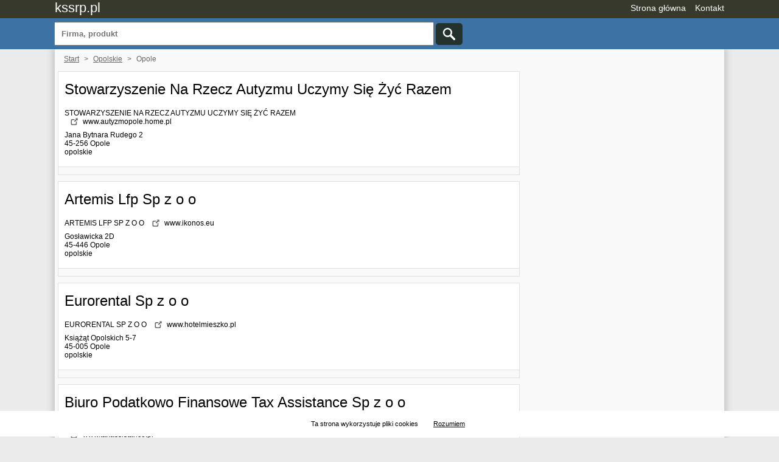

--- FILE ---
content_type: text/html; charset=UTF-8
request_url: http://kssrp.pl/opole-40.html
body_size: 3746
content:
<!DOCTYPE html>
<html>
  <head>
    <link rel="stylesheet" type="text/css" href="assets/css/main.css">
    <meta http-equiv="Content-Type" content="text/html;charset=utf-8">
    <title>Opole - kssrp.pl</title>
    <script type="text/javascript" src="assets/js/cookiewarning4.js"></script>    <script type="text/javascript" src="assets/js/gMaps.js"></script> 
    <link rel="stylesheet" href="https://unpkg.com/leaflet@1.3.3/dist/leaflet.css" integrity="sha512-Rksm5RenBEKSKFjgI3a41vrjkw4EVPlJ3+OiI65vTjIdo9brlAacEuKOiQ5OFh7cOI1bkDwLqdLw3Zg0cRJAAQ==" crossorigin=""/>
    <script src="https://unpkg.com/leaflet@1.3.3/dist/leaflet.js" integrity="sha512-tAGcCfR4Sc5ZP5ZoVz0quoZDYX5aCtEm/eu1KhSLj2c9eFrylXZknQYmxUssFaVJKvvc0dJQixhGjG2yXWiV9Q==" crossorigin=""></script>
      
    
      </head>
  
  <body>
    <div id="header">
      <div id="top-bar">
        <div class="page-wrapper">
          <a class="page-logo" href="./">kssrp.pl </a>
          
          <ul class="page-menu">
            <li><a href="./">Strona główna</a></li>
            <li><a href="./kontakt.html">Kontakt</a></li>
          </ul>
          
        </div>  
      </div>
      <div id="search-wrapper">
        <div id="search" class="page-wrapper">
          <form action="./szukaj.html" method="get" id="search-form">
          <input type="text" name="q" value="" placeholder="Firma, produkt" />
          <input type="submit" value="Wyślij" />
          </form>
        </div>
      </div>
    </div>
    
    
    <div id="content" class="page-wrapper">
            <div id="column-left">
        <div id="breadcrumbs">
        <a href="./">Start</a> > <a href="./opolskie-8.html">Opolskie</a> > <span>Opole</span>  
        </div>

                
          
        <div class="box">
          <h1><a href="./33,stowarzyszenie-na-rzecz-autyzmu-uczymy.html" rel="nofollow">Stowarzyszenie Na Rzecz Autyzmu Uczymy Się Żyć Razem</a></h1>
          <div class="logo"></div>
          <div class="det">
            <div class="text">STOWARZYSZENIE NA RZECZ AUTYZMU UCZYMY SIĘ ŻYĆ RAZEM <a href="http://www.autyzmopole.home.pl/" class="url">www.autyzmopole.home.pl</a></div>                        <div class="text">
              Jana Bytnara Rudego 2<br />
              45-256 Opole<br />
              opolskie            </div>
          </div>
        </div>
        <div class="box-bottom box-light">
        </div>
        
        
              
          
        <div class="box">
          <h1><a href="./126,artemis-lfp-sp-z-o-o.html" rel="nofollow">Artemis Lfp Sp z o o</a></h1>
          <div class="logo"></div>
          <div class="det">
            <div class="text">ARTEMIS LFP SP Z O O <a href="http://www.ikonos.eu/" class="url">www.ikonos.eu</a></div>                        <div class="text">
              Gosławicka 2D<br />
              45-446 Opole<br />
              opolskie            </div>
          </div>
        </div>
        <div class="box-bottom box-light">
        </div>
        
        
              
          
        <div class="box">
          <h1><a href="./888,eurorental-sp-z-o-o.html" rel="nofollow">Eurorental Sp z o o</a></h1>
          <div class="logo"></div>
          <div class="det">
            <div class="text">EURORENTAL SP Z O O <a href="http://www.hotelmieszko.pl/" class="url">www.hotelmieszko.pl</a></div>                        <div class="text">
              Książąt Opolskich 5-7<br />
              45-005 Opole<br />
              opolskie            </div>
          </div>
        </div>
        <div class="box-bottom box-light">
        </div>
        
        
              
          
        <div class="box">
          <h1><a href="./1166,biuro-podatkowo-finansowe-tax-assistance.html" rel="nofollow">Biuro Podatkowo Finansowe Tax Assistance Sp z o o</a></h1>
          <div class="logo"></div>
          <div class="det">
            <div class="text">BIURO PODATKOWO FINANSOWE TAX ASSISTANCE SP Z O O <a href="http://www.taxassistance.pl/" class="url">www.taxassistance.pl</a></div>                        <div class="text">
              Kowalska 1/10-11<br />
              45-588 Opole<br />
              opolskie            </div>
          </div>
        </div>
        <div class="box-bottom box-light">
        </div>
        
        
              
          
        <div class="box">
          <h1><a href="./1489,opolski-klub-taekwon-do.html" rel="nofollow">Opolski Klub Taekwon Do</a></h1>
          <div class="logo"></div>
          <div class="det">
            <div class="text">OPOLSKI KLUB TAEKWON DO <a href="http://www.taekwondo.opole.pl/" class="url">www.taekwondo.opole.pl</a></div>                        <div class="text">
              Skłodowskiej-Curie 40<br />
              45-765 Opole<br />
              opolskie            </div>
          </div>
        </div>
        <div class="box-bottom box-light">
        </div>
        
        
              
          
        <div class="box">
          <h1><a href="./1550,sanfara-sp-z-o-o.html" rel="nofollow">Sanfara Sp z o o</a></h1>
          <div class="logo"></div>
          <div class="det">
            <div class="text">SANFARA SP Z O O <a href="http://www.sanfara.pl/" class="url">www.sanfara.pl</a></div>                        <div class="text">
              Kępska 7<br />
              45-129 Opole<br />
              opolskie            </div>
          </div>
        </div>
        <div class="box-bottom box-light">
        </div>
        
        
              
          
        <div class="box">
          <h1><a href="./1601,enter-sp-z-o-o.html" rel="nofollow">Enter Sp z o o</a></h1>
          <div class="logo"></div>
          <div class="det">
            <div class="text">ENTER SP Z O O <a href="http://www.enter.opole.pl/" class="url">www.enter.opole.pl</a></div>                        <div class="text">
              Spychalskiego 13<br />
              45-716 Opole<br />
              opolskie            </div>
          </div>
        </div>
        <div class="box-bottom box-light">
        </div>
        
        
              
          
        <div class="box">
          <h1><a href="./2092,abi-security-sp-z-o-o.html" rel="nofollow">Abi Security Sp z o o</a></h1>
          <div class="logo"></div>
          <div class="det">
            <div class="text">ABI SECURITY SP Z O O <a href="http://www.abi-security.pl/" class="url">www.abi-security.pl</a></div>                        <div class="text">
              Reymonta 14/25<br />
              45-066 Opole<br />
              opolskie            </div>
          </div>
        </div>
        <div class="box-bottom box-light">
        </div>
        
        
              
          
        <div class="box">
          <h1><a href="./2893,poburski-dachtechnik-sp-z-o-o.html" rel="nofollow">Poburski Dachtechnik Sp z o o</a></h1>
          <div class="logo"></div>
          <div class="det">
            <div class="text">POBURSKI DACHTECHNIK SP Z O O <a href="http://www.poburski.pl/" class="url">www.poburski.pl</a></div>                        <div class="text">
              Jozefa Cygana 4<br />
              45-131 Opole<br />
              opolskie            </div>
          </div>
        </div>
        <div class="box-bottom box-light">
        </div>
        
        
              
          
        <div class="box">
          <h1><a href="./3320,nl-jobs-polska-sp-z-oo.html" rel="nofollow">NL Jobs Polska Sp. z o.o.</a></h1>
          <div class="logo"></div>
          <div class="det">
            <div class="text">NL Jobs Polska Sp. z o.o. <a href="https://www.nl-jobs.com" class="url">www.nl-jobs.com</a></div>            <div class="phone">tel. 77 456-42-03</div>            <div class="text">
              Ozimska 7 III p<br />
              45-057 Opole<br />
              opolskie            </div>
          </div>
        </div>
        <div class="box-bottom box-light">
        </div>
        
        
              
          
        <div class="box">
          <h1><a href="./3391,stowarzyszenie-prawa-finansowego-aureus.html" rel="nofollow">Stowarzyszenie Prawa Finansowego Aureus</a></h1>
          <div class="logo"></div>
          <div class="det">
            <div class="text">STOWARZYSZENIE PRAWA FINANSOWEGO AUREUS <a href="http://www.aureus.org.pl/" class="url">www.aureus.org.pl</a></div>                        <div class="text">
              Plebiscytowa 5<br />
              45-359 Opole<br />
              opolskie            </div>
          </div>
        </div>
        <div class="box-bottom box-light">
        </div>
        
        
              
          
        <div class="box">
          <h1><a href="./5147,chameleon-s-a.html" rel="nofollow">Chameleon s a</a></h1>
          <div class="logo"></div>
          <div class="det">
            <div class="text">CHAMELEON S A <a href="http://www.chameleon.pl/" class="url">www.chameleon.pl</a></div>                        <div class="text">
              Krapkowicka 21<br />
              45-760 Opole<br />
              opolskie            </div>
          </div>
        </div>
        <div class="box-bottom box-light">
        </div>
        
        
              
          
        <div class="box">
          <h1><a href="./5157,kopalmat-marcin-baka.html" rel="nofollow">Kopalmat Marcin Baka</a></h1>
          <div class="logo"></div>
          <div class="det">
            <div class="text">Kopalmat Marcin Baka <a href="https://kopalmat.pl" class="url">kopalmat.pl</a></div>            <div class="phone">tel. 77 457-80-82</div>            <div class="text">
              Cygana 4<br />
              45-131 Opole<br />
              opolskie            </div>
          </div>
        </div>
        <div class="box-bottom box-light">
        </div>
        
        
              
          
        <div class="box">
          <h1><a href="./5165,u-s-brands-sp-z-o-o.html" rel="nofollow">u s Brands Sp z o o</a></h1>
          <div class="logo"></div>
          <div class="det">
            <div class="text">U S BRANDS SP Z O O <a href="http://kingstyles.pl/" class="url">kingstyles.pl</a></div>                        <div class="text">
              Partyzancka 101-107<br />
              45-801 Opole<br />
              opolskie            </div>
          </div>
        </div>
        <div class="box-bottom box-light">
        </div>
        
        
              
          
        <div class="box">
          <h1><a href="./5182,piomar.html" rel="nofollow">Piomar</a></h1>
          <div class="logo"></div>
          <div class="det">
            <div class="text">Piomar <a href="http://www.piomar.pl" class="url">www.piomar.pl</a></div>            <div class="phone">tel. 77 400-88-00</div>            <div class="text">
              Światowida 16<br />
              45-325 Opole<br />
              opolskie            </div>
          </div>
        </div>
        <div class="box-bottom box-light">
        </div>
        
        
              
          
        <div class="box">
          <h1><a href="./5664,ladna-wanna.html" rel="nofollow">Ładna Wanna</a></h1>
          <div class="logo"></div>
          <div class="det">
            <div class="text">Ładna Wanna <a href="https://ladnawanna.pl" class="url">ladnawanna.pl</a></div>            <div class="phone">tel. 77 546-63-21</div>            <div class="text">
              Arki Bożka 1<br />
              45-411 Opole<br />
              opolskie            </div>
          </div>
        </div>
        <div class="box-bottom box-light">
        </div>
        
        
              
          
        <div class="box">
          <h1><a href="./5827,okregowe-przedsiebiorstwo-geodezyjno.html" rel="nofollow">Okręgowe Przedsiębiorstwo Geodezyjno Kartograficzne Sp z o o</a></h1>
          <div class="logo"></div>
          <div class="det">
            <div class="text">OKRĘGOWE PRZEDSIĘBIORSTWO GEODEZYJNO KARTOGRAFICZNE SP Z O O <a href="http://www.opgk.opole.pl/" class="url">www.opgk.opole.pl</a></div>                        <div class="text">
              Rybacka 15<br />
              45-003 Opole<br />
              opolskie            </div>
          </div>
        </div>
        <div class="box-bottom box-light">
        </div>
        
        
              
          
        <div class="box">
          <h1><a href="./5912,etargowisko.html" rel="nofollow">Etargowisko</a></h1>
          <div class="logo"></div>
          <div class="det">
            <div class="text">Etargowisko <a href="https://etargowisko.pl" class="url">etargowisko.pl</a></div>            <div class="phone">tel. 73 664-36-17</div>            <div class="text">
              Kępska 8<br />
              45-837 Opole<br />
              opolskie            </div>
          </div>
        </div>
        <div class="box-bottom box-light">
        </div>
        
        
              
          
        <div class="box">
          <h1><a href="./6076,higiena-kompleks.html" rel="nofollow">Higiena Kompleks</a></h1>
          <div class="logo"></div>
          <div class="det">
            <div class="text">Higiena Kompleks <a href="https://hurtowniasrodkowczystosci.pl" class="url">hurtowniasrodkowczystosci.pl</a></div>            <div class="phone">tel. 60 046-97-76</div>            <div class="text">
              Niemodlińska 75<br />
              45-864 Opole<br />
              opolskie            </div>
          </div>
        </div>
        <div class="box-bottom box-light">
        </div>
        
        
              
          
        <div class="box">
          <h1><a href="./6235,techmot-sp-z-oo.html" rel="nofollow">Techmot sp. z o.o.</a></h1>
          <div class="logo"></div>
          <div class="det">
            <div class="text">Techmot sp. z o.o. <a href="https://drplon.pl" class="url">drplon.pl</a></div>            <div class="phone">tel. 53 863-51-70</div>            <div class="text">
              Konsularna 1<br />
              45-089 Opole<br />
              opolskie            </div>
          </div>
        </div>
        <div class="box-bottom box-light">
        </div>
        
        
              
          
        <div class="box">
          <h1><a href="./6290,bromsok-trucks-company-sc.html" rel="nofollow">Bromsok Trucks Company S.C.</a></h1>
          <div class="logo"></div>
          <div class="det">
            <div class="text">Bromsok Trucks Company S.C. <a href="https://bromsok-trucks.pl" class="url">bromsok-trucks.pl</a></div>            <div class="phone">tel. 51 251-38-00</div>            <div class="text">
              Oświęcimska 98H<br />
              45-641 Opole<br />
              opolskie            </div>
          </div>
        </div>
        <div class="box-bottom box-light">
        </div>
        
        
              
          
        <div class="box">
          <h1><a href="./6560,fuh-rs-clean.html" rel="nofollow">FUH RS Clean</a></h1>
          <div class="logo"></div>
          <div class="det">
            <div class="text">FUH RS Clean <a href="https://rsclean.pl" class="url">rsclean.pl</a></div>            <div class="phone">tel. 53 340-80-40</div>            <div class="text">
              Jana Styki 17<br />
              45-753 Opole<br />
              opolskie            </div>
          </div>
        </div>
        <div class="box-bottom box-light">
        </div>
        
        
              
          
        <div class="box">
          <h1><a href="./6759,wulkanizacja-opolepl.html" rel="nofollow">wulkanizacja-opole.pl</a></h1>
          <div class="logo"></div>
          <div class="det">
            <div class="text">wulkanizacja-opole.pl <a href="https://wulkanizacja-opole.pl" class="url">wulkanizacja-opole.pl</a></div>            <div class="phone">tel. 73 766-67-37</div>            <div class="text">
              Niemodlińska 75<br />
              45-864 Opole<br />
              opolskie            </div>
          </div>
        </div>
        <div class="box-bottom box-light">
        </div>
        
        
              
          
        <div class="box">
          <h1><a href="./6761,nieruchomosci-baj-brygida-jakimiak.html" rel="nofollow">Nieruchomości BAJ Brygida Jakimiak</a></h1>
          <div class="logo"></div>
          <div class="det">
            <div class="text">Nieruchomości BAJ Brygida Jakimiak <a href="https://www.baj.pl" class="url">www.baj.pl</a></div>            <div class="phone">tel. 77 453-62-33</div>            <div class="text">
              Kołłątaja 5C/6<br />
              45-064 Opole<br />
              opolskie            </div>
          </div>
        </div>
        <div class="box-bottom box-light">
        </div>
        
        
              
          
        <div class="box">
          <h1><a href="./7002,salon-ageco-vox-vetrex.html" rel="nofollow">Salon AGECO VOX VETREX</a></h1>
          <div class="logo"></div>
          <div class="det">
            <div class="text">Salon AGECO VOX VETREX <a href="https://ageco.pl" class="url">ageco.pl</a></div>            <div class="phone">tel. 53 253-04-29</div>            <div class="text">
              Wspólna 1<br />
              45-837 Opole<br />
              opolskie            </div>
          </div>
        </div>
        <div class="box-bottom box-light">
        </div>
        
        
              
          
        <div class="box">
          <h1><a href="./7085,apc-presmet-sp-z-o-o.html" rel="nofollow">Apc Presmet Sp z o o</a></h1>
          <div class="logo"></div>
          <div class="det">
            <div class="text">APC PRESMET SP Z O O <a href="http://www.presmet.com.pl/" class="url">www.presmet.com.pl</a></div>                        <div class="text">
              Oświęcimska 122H<br />
              45-641 Opole<br />
              opolskie            </div>
          </div>
        </div>
        <div class="box-bottom box-light">
        </div>
        
        
              
          
        <div class="box">
          <h1><a href="./7518,przedsiebiorstwo-uslug-pozarniczych.html" rel="nofollow">Przedsiębiorstwo Usług Pożarniczych Techno-Poż</a></h1>
          <div class="logo"></div>
          <div class="det">
            <div class="text">Przedsiębiorstwo Usług Pożarniczych Techno-Poż <a href="https://www.techno-poz.pl" class="url">www.techno-poz.pl</a></div>            <div class="phone">tel. 77 454-36-90</div>            <div class="text">
              Wrocławska 118<br />
              45-837 Opole<br />
              opolskie            </div>
          </div>
        </div>
        <div class="box-bottom box-light">
        </div>
        
        
              
          
        <div class="box">
          <h1><a href="./7640,studio-graficzne-epigrafika-patrycja.html" rel="nofollow">Studio Graficzne EPIGRAFIKA Patrycja Szczerbaniewicz</a></h1>
          <div class="logo"></div>
          <div class="det">
            <div class="text">Studio Graficzne EPIGRAFIKA Patrycja Szczerbaniewicz <a href="https://www.kpoptrap.pl" class="url">www.kpoptrap.pl</a></div>            <div class="phone">tel. 66 810-92-39</div>            <div class="text">
              Sosnkowskiego 40-42<br />
              45-254 Opole<br />
              opolskie            </div>
          </div>
        </div>
        <div class="box-bottom box-light">
        </div>
        
        
              
          
        <div class="box">
          <h1><a href="./7728,ice-style.html" rel="nofollow">Ice Style</a></h1>
          <div class="logo"></div>
          <div class="det">
            <div class="text">ICE STYLE <a href="https://icestyle.pl" class="url">icestyle.pl</a></div>            <div class="phone">tel. 60 662-88-82</div>            <div class="text">
              G. Zapolskiej 17<br />
              45-353 Opole<br />
              opolskie            </div>
          </div>
        </div>
        <div class="box-bottom box-light">
        </div>
        
        
              
          
        <div class="box">
          <h1><a href="./7910,oponyfelgialupl.html" rel="nofollow">OponyFelgiAlu.pl</a></h1>
          <div class="logo"></div>
          <div class="det">
            <div class="text">OponyFelgiAlu.pl <a href="https://www.oponyfelgialu.pl" class="url">www.oponyfelgialu.pl</a></div>            <div class="phone">tel. 73 766-67-37</div>            <div class="text">
              Niemodlińska 75<br />
              45-864 Opole<br />
              opolskie            </div>
          </div>
        </div>
        <div class="box-bottom box-light">
        </div>
        
        
              
          
        <div class="box">
          <h1><a href="./7933,imeiaa.html" rel="nofollow">Imeiaa</a></h1>
          <div class="logo"></div>
          <div class="det">
            <div class="text">IMEIAA <a href="https://imeiaa.pl" class="url">imeiaa.pl</a></div>            <div class="phone">tel. 50 140-40-89</div>            <div class="text">
              Bajkowa 1c<br />
              45-940 Opole<br />
              opolskie            </div>
          </div>
        </div>
        <div class="box-bottom box-light">
        </div>
        
        
              
          
        <div class="box">
          <h1><a href="./8257,przedsiebiorstwo-inzynieryjno-budowlane.html" rel="nofollow">Przedsiębiorstwo Inżynieryjno Budowlane Inżbud Sp z o o</a></h1>
          <div class="logo"></div>
          <div class="det">
            <div class="text">PRZEDSIĘBIORSTWO INŻYNIERYJNO BUDOWLANE INŻBUD SP Z O O <a href="http://www.inzbud.opole.pl/" class="url">www.inzbud.opole.pl</a></div>                        <div class="text">
              Krakowska 37/304<br />
              45-018 Opole<br />
              opolskie            </div>
          </div>
        </div>
        <div class="box-bottom box-light">
        </div>
        
        
              
          
        <div class="box">
          <h1><a href="./8342,julispecpl-dariusz-lipka.html" rel="nofollow">Julispec.pl Dariusz Lipka</a></h1>
          <div class="logo"></div>
          <div class="det">
            <div class="text">Julispec.pl Dariusz Lipka <a href="https://www.julispec.pl" class="url">www.julispec.pl</a></div>            <div class="phone">tel. 60 151-37-61</div>            <div class="text">
              Budowlanych 44<br />
              45-123 Opole<br />
              opolskie            </div>
          </div>
        </div>
        <div class="box-bottom box-light">
        </div>
        
        
              
          
        <div class="box">
          <h1><a href="./8373,anirdruk.html" rel="nofollow">Anirdruk</a></h1>
          <div class="logo"></div>
          <div class="det">
            <div class="text">Anirdruk <a href="https://www.anirdruk.pl" class="url">www.anirdruk.pl</a></div>            <div class="phone">tel. 77 442-12-34</div>            <div class="text">
              Budowlanych 54<br />
              45-124 Opole<br />
              opolskie            </div>
          </div>
        </div>
        <div class="box-bottom box-light">
        </div>
        
        
            
        
      
      
        
      </div>
      <div id="column-right">
       
              </div>    
    </div>
    
    
    
    
    
    
    <div id="footer">
      <div id="footer-inner"> 
        <div id="footer-logo"></div>
        <div id="footer-copy">Copyright kssrp.pl  2014</div>
        <div id="footer-menu">
          <ul>
            <li><a href="./">Strona główna</a></li><li><a href="./polityka.html">Polityka prywatności</a></li><li><a href="./regulamin.html">Regulamin</a></li><li><a href="./kontakt.html">Kontakt</a></li><li><a href="./dodaj.html">Dodaj firmę</a></li>
          </ul>
        </div>
      
      </div>
    
    </div>
  
  </body>

</html>

--- FILE ---
content_type: text/css
request_url: http://kssrp.pl/assets/css/main.css
body_size: 2725
content:
* {padding: 0; margin: 0}

.mainpage {background: url(../img/pattern2.png) repeat #3D72A4; font-family: Helvetica}         
.mainpage .fullpage {height: 100vh; position: relative}
.mainpage a {color: #FFF; text-decoration: none}
.mainpage #search-wrapper {position: absolute; top: 50%; left: 50%; margin: -125px 0 0 -350px; width: 700px}
.mainpage #search {}
.mainpage #search input[type="text"] {width: 600px; padding: 15px 10px; margin-left: -1px; font-weight: bold}
.mainpage #search input[type="submit"] {border: 0 none; border-radius: 5px; background: url('../img/icon-search.png') no-repeat 11px 6px /32px auto #24322D; text-indent: -10000px; width: 53px; height: 44px; cursor: pointer}
.mainpage #categories-nav {text-align: center; margin: 10px 0}
.mainpage #darkboxes {position: absolute; bottom: 30px; left: 50%; margin-left: -375px; width: 750px}
.mainpage #darkboxes .darkbox {margin: 0 10px; padding: 10px; width: 210px; height: 120px; float: left; font-weight: bold; background: rgba(0,0,0,0.5); text-align: center; border-radius: 10px}
.mainpage #darkboxes .darkbox:hover {background: rgba(0,0,0,0.2)}

.mainpage #darkboxes .darkbox-image { background-position: 10% 50%; background-repeat: no-repeat; width: 100%; height: 80px}
.mainpage #darkboxes .darkbox-text {text-align: center; display: table-cell; width: 210px; height: 30px; vertical-align: middle; padding: 10px 0 0 0 }

.mainpage #logo {display: block; margin: 0 auto 40px auto; width: 300px; height: 80px; color: white; font-size: 65px; font-family: 'Lato'}

.mainpage #area-wrapper {margin: 0 auto; width: 1130px; height: 80%; padding-top: 5%}

.mainpage .area {width: calc(25% - 10px); min-width: 240px; margin: 5px;float: left; height: calc(25% - 10px); position: relative; max-height: 120px; min-height: 60px}

.mainpage .area a {opacity: 0.6; display: block;/* border: 5px #3D72A4 solid; height: 150px;*/height: 100%; color: #3D72A4; transition: 1s background; border-radius: 10px}
.mainpage .area a:hover {opacity:1.0}


.mainpage #area-1 {background: url(../img/area/w1.png) no-repeat 90% 80% /60px #FFF}
.mainpage #area-2 {background: url(../img/area/w2.png) no-repeat 98% 80% /60px #FFF}
.mainpage #area-3 {background: url(../img/area/w3.png) no-repeat 90% 80% /60px #FFF}
.mainpage #area-4 {background: url(../img/area/w4.png) no-repeat 90% 80% /45px #FFF}
.mainpage #area-5 {background: url(../img/area/w5.png) no-repeat 90% 80% /60px #FFF}
.mainpage #area-6 {background: url(../img/area/w6.png) no-repeat 90% 80% /60px #FFF}
.mainpage #area-7 {background: url(../img/area/w7.png) no-repeat 90% 80% /60px #FFF}
.mainpage #area-8 {background: url(../img/area/w8.png) no-repeat 90% 80% /60px #FFF}
.mainpage #area-9 {background: url(../img/area/w9.png) no-repeat 90% 80% /60px #FFF}
.mainpage #area-10 {background: url(../img/area/w10.png) no-repeat 90% 80% /60px #FFF}
.mainpage #area-11 {background: url(../img/area/w11.png) no-repeat 90% 80% /60px #FFF}
.mainpage #area-12 {background: url(../img/area/w12.png) no-repeat 90% 80% /60px #FFF}
.mainpage #area-13 {background: url(../img/area/w13.png) no-repeat 90% 80% /60px #FFF}
.mainpage #area-14 {background: url(../img/area/w14.png) no-repeat 90% 80% /60px #FFF}
.mainpage #area-15 {background: url(../img/area/w15.png) no-repeat 90% 80% /60px #FFF}
.mainpage #area-16 {background: url(../img/area/w16.png) no-repeat 90% 80% /60px #FFF}

.mainpage .area-special {margin:15px auto;width:50px;text-align:center;font-size:15px;font-weight:bold}

.mainpage .area .area-name {position: absolute; top: 30%; left: 5%;  font-weight: bold; font-size: 18px; font-family: 'Lato'}

.mainpage #footer {position: absolute;  min-width: 1130px}

#footer {bottom: 0; width: 100%;height: 100px; background: #252d32; font-size: 13px; box-shadow: 0 -2px 2px #333}
#footer-inner {background: #2e373d; box-shadow: -5px 0 10px -5px #000000, 5px 0 10px -5px #000000; max-width: 1100px; margin: 0 auto; height: 100%; color: #FFFFFF}
#footer-menu {text-align: center; padding: 30px 0}
#footer-menu li {display: inline-block; font-size: 14px; padding: 5px 10px; border-bottom: 1px #211b32 solid}
#footer-menu a:hover {color: #999}
/*#footer-menu ul {width: 50px; float: left; padding: 0 50px; list-style-type: none; border-right: 1px #212b32 solid; border-left: 1px #3F4A52 solid}
#footer-menu ul:first-child {border-left: 0 none}
#footer-menu ul:last-child {border-right: 0 none} */

#footer-logo {float: left; width: 36px; height: 10px; padding: 35px 0}
#footer-copy {float: right; padding: 35px 10px}


body {background: #EBEBEB; font-size: 12px; font-family: Arial}
a {text-decoration: none; color: #FFF}
.page-wrapper {width: 1100px; margin: 0 auto}

#header {position: fixed; top: 0; width: 100%; height: 80px}
#header #top-bar {height: 30px; background: #37392C}
#header #search-wrapper { background: #3D72A4}
#header #search {padding: 6px 0}
#header #search input[type="text"] {width: 600px; padding: 10px 10px; margin-left: -1px; font-weight: bold}
#header #search input[type="submit"] {border: 0 none; border-radius: 5px; background: url('../img/icon-search.png') no-repeat 8px 4px /28px auto #24322D; text-indent: -10000px; width: 44px; height: 36px; cursor: pointer}
.page-logo {font-size: 22px}
#header #top-bar .page-menu {float: right; list-style-type: none; margin-top: 5px }
#header #top-bar .page-menu a:hover {color: #A0A0A0}
#header #top-bar .page-menu li {float: left; margin-left: 15px; font-size: 14px}
#content {margin-top: 80px; background: #F9F9F9;  box-shadow: -5px 0 8px #CCCCCC, 5px 0 8px #CCCCCC; min-height: calc(100vh - 180px)}
#content:after {content: ""; display: block; clear: both}
#content a {color: #000}
#content a:hover {color: #3d72a4}
#column-left {width: 69%; float: left; padding: 5px}

#column-right {width: 28%; float: right; padding: 5px 10px}

#breadcrumbs {color: #666; padding: 5px}

#breadcrumbs a {color: #666; text-decoration: underline; margin: 0 5px}
#breadcrumbs span {margin: 0 5px}

.box {border: 1px solid #E0E0E0; background: #FFFFFF; margin: 8px 0; padding: 10px}
.box:after {content: ""; display: block; clear: both}
.box h1 a {color: #000}

.before-button {font-weight: bold; font-size: 14px; line-height: 30px}

.button-right {float: right; display: block}

.button-red {line-height: 30px; background: #FF6900; color: #FFF; font-weight: bold; padding: 0 10px; border-radius: 2px}

.button-black {line-height: 26px; font-weight: bold; padding: 0 10px; border-radius: 2px; border: 0 none; background: #333333; color: #FFFFFF; cursor: pointer; transition: 1s background}

.button-black:hover {background-color: #006191}
.box-light {box-shadow: 0 5px 8px -8px #444444}
.box-dark {box-shadow: 0 5px 8px -5px #000000}

h1 {font-weight: normal; padding: 5px 0 10px 0}
.text {margin: 8px 0}

.phone {padding: 0 0 0 20px; font-weight: bold; background: url(../img/icon-phone.png) no-repeat 0 0 /16px}

.box-bottom {border: 1px solid #E0E0E0; background: #F9F9F9; text-align: right; padding: 6px 10px; margin: -10px 0 10px 0}

h2 {font-weight: normal; padding: 5px 0 10px 0}

.map-box {height: 266px; border: 1px solid #E0E0E0; border-bottom: 0 none; margin: 33px 0 -10px 0}
#opinion-form {margin: 0 0 10px 0}
#opinion-form textarea {width: calc(100% - 10px); height: 60px; border-radius: 5px; resize: none; padding: 3px}

#opinion-form input[type="text"] {padding: 3px; width: 180px; border-radius: 5px; margin: 0 10px 0 0}
#opinion-form .row-right {text-align: right}

#opinion-form .row {margin: 0 0 10px 0}

.opinion-item {margin: 5px 0}
.opinion-item-author {font-weight: bold; margin: 5px 0}
.opinion-item-author .opinion-date {font-weight: normal; color: #8e8e8e}
.offer {float: left; width: 50%; height: 80px; padding: 15px 0}
.offer:after {content: ""; display: block; clear: both}
.offer:nth-child(0) {border-bottom: 1px black solid}

.offer-inner {padding: 3px; display: block}
.offer-image {float: left; width: 85px; height: 71px; background-repeat: no-repeat; background-position: 10% 50%; box-shadow: 1px 1px 2px #888}
.offer-text {margin: 0 0 0 100px}
.offer-text h3 {overflow: hidden; text-overflow: ellipsis; white-space: nowrap}
.offer-text a {color: #000}
.offer-text a:hover {color: #3d72a4}
.offer-address {margin: 0 0 0 -5px; padding: 12px 0 12px 30px; background: url(../img/icon-pin2.png) no-repeat 0 5px  /28px}
.offer-category {font-weight: bold}

.location {padding: 0 0 0 40px; background: url(../img/icon-pin2-black.png) no-repeat 0 6px /32px}

.box-row {margin: 10px 0}
.box-label {color: #888888; margin: 0 0 10px 0; font-size: 15px}
.box-row input[type="text"] {font-size: 14px; padding: 8px 4px; font-weight: bold; width: calc(100% - 10px)}

.links {text-align: right; padding: 5px 0 5px 0}
.links a {margin: 0 5px; padding: 0 0 0 20px; color: #666}
.links .add {background: url(../img/icon-plus.png) no-repeat 0 1px /12px}
.links .share {background: url(../img/icon-share2.png) no-repeat 0 1px /12px}
.links .print {background: url(../img/icon-print2.png) no-repeat 0 1px /12px}
.links .edit {background: url(../img/icon-edit.png) no-repeat 0 1px /12px}
.url {color: #02b6ff; background: url(../img/icon-expand.png) no-repeat 0 1px /12px; padding: 0 0 0 20px; margin-left: 10px}

#contact-form input[type="text"], #submit-form input[type="text"] {width: 540px; padding: 4px; line-height: 22px; border-radius: 2px; border: 1px #CCCCCC solid}
#contact-form textarea, #submit-form textarea {width: 540px; padding: 4px; height: 100px; border-radius: 2px; border: 1px #CCCCCC solid; resize: none}
#contact-form select {width: 550px; padding: 4px; line-height: 22px; border-radius: 2px; border: 1px #CCCCCC solid}
#contact-form .row, #submit-form .row {margin: 10px 0}
.single-column {padding: 40px}


.column-half {float: left; width: 50%}
.column-inner {padding-right: 35px}
.text-content .yellow-title {font-weight: bold; font-size: 22px; color: #3D72A4; margin: 10px 0 0 0 }
.text-content .title {font-weight: bold}
.text-content p {line-height: 20px}
.clear {clear: both}

.logo {float: left}
.det {width:400px; float: left}
.pages {text-align: center}
.pages ul {list-style-type: none}
.pages ul li {display: inline-block; margin-right: 5px}
.pages ul li a {padding: 8px 13px; display: block; text-align: center; border: 2px solid #CCC; border-radius: 3px; font-size: 14px}
.pages ul li a:hover, .pages ul li.active a {background: #f0f0f0; box-shadow: 2px 2px 2px #888 inset}

.success {color: #0A0}
.error {color: #A00}
#cookiewarning {z-index: 100; position: fixed; height: 44px; width: 100%; bottom: 0}
#cookiewarning a {margin: 0 5px 0 25px; color: #000; cursor: pointer; text-decoration: underline}


@media all and (max-height: 760px) {
  .mainpage #area-wrapper { padding-top: 0 }
}

                                                                                                                   
@media all and (max-height: 500px) {

 .mainpage #search-wrapper {margin-top: 0; top: 20px} 
}

@media all and (max-height: 390px) {
  #darkboxes {display: none}
}





















--- FILE ---
content_type: application/javascript
request_url: http://kssrp.pl/assets/js/gMaps.js
body_size: 526
content:




function createMap(map, lat, lng) {
  var map = L.map(map).setView([lat, lng], 13);
  var marker = L.marker([lat, lng]).addTo(map);
  var osm = new L.TileLayer('https://{s}.tile.openstreetmap.org/{z}/{x}/{y}.png', {minZoom:8,maxZoom:12, attribution:'Map data © <a href="https://openstreetmap.org">OpenStreetMap</a> contributors'});
  map.addLayer(osm);

}




/*var res = new Array();
var items = 0;
function createMap(map, lat, lng) {

  var s = new google.maps.LatLng(lat, lng);
  zoom = 16;
  var mapOptions = {
    zoom:zoom, 
    center:s, 
    streetViewControl:false,
    mapTypeControlOptions: {
      mapTypeIds:['coordinate', google.maps.MapTypeId.ROADMAP, google.maps.MapTypeId.SATELLITE, google.maps.MapTypeId.HYBRID, google.maps.MapTypeId.TERRAIN],style: google.maps.MapTypeControlStyle.DEFAULT
    }
  };
  var elem = document.getElementById(map);
  var map = new google.maps.Map(elem, mapOptions);
  var marker = new google.maps.Marker({
    map: map,
    position: s,
  });
  
  
}
*/